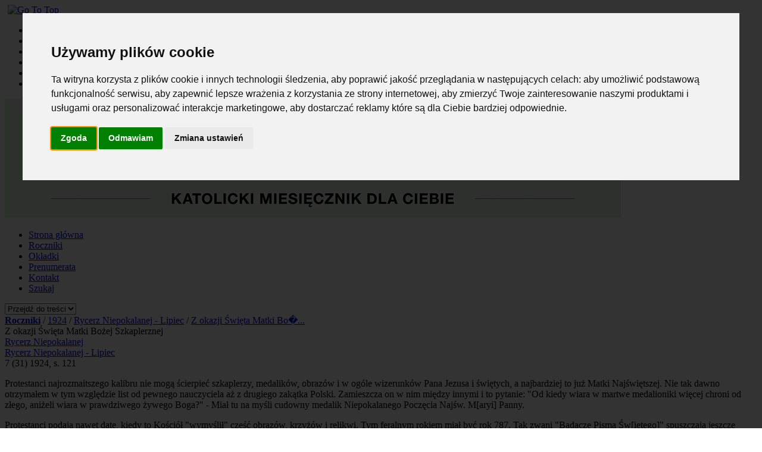

--- FILE ---
content_type: text/html; charset=UTF-8
request_url: https://archiwum.rycerzniepokalanej.pl/z-okazji-swieta-matki-bozej-szkaplerznej_1924_lipiec_284
body_size: 5197
content:
<!DOCTYPE html><html lang="pl"><head><title>Rycerz Niepokalanej - Roczniki: Z okazji Święta Matki Bożej Szkaplerznej</title><meta http-equiv="Content-Type" content="text/html; charset=utf-8"><meta name="viewport" content="width=device-width, initial-scale=1"><meta name="description" content=""Rycerz Niepokalanej" - katolicki miesięcznik, założony przez świętego Maksymiliana Marię Kolbego w 1922 roku."><meta name="keywords" content="rycerz, Maryja, Maksymilian, Kolbe, formacja, Rycerstwo Niepokalanej, rodzina, franciszkanizm, dziedzictwo kolbiańskie, intencje modlitewne"><link rel="shortcut icon" href="https://archiwum.rycerzniepokalanej.pl/images/favicon.ico" type="image/x-icon"><link rel="stylesheet" href="https://archiwum.rycerzniepokalanej.pl/themes/dev_blog_responsive/styles.css?v=9.7"><link href="https://fonts.googleapis.com/css?family=Lato" rel="stylesheet" type="text/css"><link rel="stylesheet" href="https://archiwum.rycerzniepokalanej.pl/includes/jquery/colorbox2/colorbox.css"><script type="text/javascript" src="https://archiwum.rycerzniepokalanej.pl/includes/jquery/jquery-3.7.1.min.js"></script><script type="text/javascript" src="https://archiwum.rycerzniepokalanej.pl/includes/jquery/scripts.js"></script><script type="text/javascript" src="https://archiwum.rycerzniepokalanej.pl/themes/dev_blog_responsive/includes/nprogress.js"></script><script type="text/javascript" src="https://archiwum.rycerzniepokalanej.pl/includes/jquery/colorbox2/jquery.colorbox-min.js"></script><script type="text/javascript">/* <![CDATA[ */$(document).ready(function(){$("a.image-284").colorbox({rel:"image-284",current:""});});/* ]]>*/</script>
    <!-- Cookie Consent by FreePrivacyPolicy.com https://www.FreePrivacyPolicy.com -->
    <script type="text/javascript" src="//www.freeprivacypolicy.com/public/cookie-consent/4.2.0/cookie-consent.js" charset="UTF-8"></script>
    <script type="text/javascript" charset="UTF-8">
      document.addEventListener("DOMContentLoaded", function () {
        cookieconsent.run({"notice_banner_type":"interstitial","consent_type":"express","palette":"light","language":"pl","page_load_consent_levels":["strictly-necessary"],"notice_banner_reject_button_hide":false,"preferences_center_close_button_hide":false,"page_refresh_confirmation_buttons":false,"website_name":"Archiwum Rycerza Niepokalanej","website_privacy_policy_url":"https://archiwum.rycerzniepokalanej.pl/page_polityka-plikow-cookie_7"});
      });
    </script>
    <noscript>Cookie Consent by <a href="https://www.freeprivacypolicy.com/">Free Privacy Policy Generator</a></noscript>
    <!-- End Cookie Consent by FreePrivacyPolicy.com https://www.FreePrivacyPolicy.com -->
    <!-- Google Analitics -->
    <script type="text/javascript" data-cookie-consent="tracking">
      (function(i,s,o,g,r,a,m){i["GoogleAnalyticsObject"]=r;i[r]=i[r]||function(){
      (i[r].q=i[r].q||[]).push(arguments)},i[r].l=1*new Date();a=s.createElement(o),
      m=s.getElementsByTagName(o)[0];a.async=1;a.src=g;m.parentNode.insertBefore(a,m)
      })(window,document,"script","https://www.google-analytics.com/analytics.js","ga");
      ga("create", "UA-23805268-8", "auto");
      ga("send", "pageview");
    </script>
    <!-- end of Google Analitics-->
  </head><body><div class="container_16">
  <div id="tn" class="top-nav container_16">
    <nav><div id="to-the-top"><a href="#top" id="toTop"><img src="https://archiwum.rycerzniepokalanej.pl/themes/dev_blog_responsive/images/arrow_up_16x16.png" style="padding-left:5px" alt="Go To Top" title="Go To Top"></a></div>
      <ul class="menu"><li class="home"><a href="https://archiwum.rycerzniepokalanej.pl/" title="Strona główna"><span>Strona główna</span></a></li><li><a href="https://archiwum.rycerzniepokalanej.pl/archiwum"><span>Roczniki</span></a></li><li><a href="https://archiwum.rycerzniepokalanej.pl/photo_gallery"><span>Okładki</span></a></li><li><a href="https://prenumerata.niepokalanow.pl" rel="external"><span>Prenumerata</span></a></li><li><a href="https://archiwum.rycerzniepokalanej.pl/contact"><span>Kontakt</span></a></li><li><a href="https://archiwum.rycerzniepokalanej.pl/search"><span>Szukaj</span></a></li></ul></nav>
  </div>
  <header>
    <div id="logo"><a href="https://archiwum.rycerzniepokalanej.pl/"><img src="https://archiwum.rycerzniepokalanej.pl/images/rycerz-niepokalanej-1035x200.jpg" alt="Rycerz Niepokalanej"></a></div>
  </header>
  <nav><ul class="menu"><li class="home"><a href="https://archiwum.rycerzniepokalanej.pl/" title="Strona główna"><span>Strona główna</span></a></li><li><a href="https://archiwum.rycerzniepokalanej.pl/archiwum"><span>Roczniki</span></a></li><li><a href="https://archiwum.rycerzniepokalanej.pl/photo_gallery"><span>Okładki</span></a></li><li><a href="https://prenumerata.niepokalanow.pl" rel="external"><span>Prenumerata</span></a></li><li><a href="https://archiwum.rycerzniepokalanej.pl/contact"><span>Kontakt</span></a></li><li><a href="https://archiwum.rycerzniepokalanej.pl/search"><span>Szukaj</span></a></li></ul><select id="nav-select"><option>Przejdź do treści</option><option value="top"></option><option value="https://archiwum.rycerzniepokalanej.pl/">Strona główna</option><option value="archiwum">Roczniki</option><option value="photo_gallery">Okładki</option><option value="https://prenumerata.niepokalanow.pl">Prenumerata</option><option value="contact">Kontakt</option><option value="search">Szukaj</option></select></nav>
  <script>$("#nav-select").change(function(){window.location=$(this).find("option:selected").val();});</script>
  <section id="content">
    <div class="main-content"><article><div class="breadcrumb"><a href="archiwum"><strong>Roczniki</strong></a>&nbsp;/&nbsp;<a href="rocznik_1924_3">1924</a>&nbsp;/&nbsp;<a href="1924_lipiec_31">Rycerz Niepokalanej - Lipiec</a>&nbsp;/&nbsp;<a href="z-okazji-swieta-matki-bozej-szkaplerznej_1924_lipiec_284">Z okazji Święta Matki Bo�...</a></div><div class="capmain-articles"><div class="article--title">Z okazji Święta Matki Bożej Szkaplerznej</div></div><div class="article--info"><div class="author"><a href="autor_rycerz-niepokalanej_23">Rycerz Niepokalanej</a></div><div class="cat"><a href="1924_rycerz-niepokalanej-lipiec_31">Rycerz Niepokalanej - Lipiec</a></div><div class="date">7 (31) 1924, s. 121</div></div><div class="article--text"><p>Protestanci najrozmaitszego kalibru nie mogą ścierpieć szkaplerzy, medalików, obrazów i w ogóle wizerunków Pana Jezusa i świętych, a najbardziej to już Matki Najświętszej. Nie tak dawno otrzymałem w tym względzie list od pewnego nauczyciela aż z drugiego zakątka Polski. Zamieszcza on w nim między innymi i to pytanie: "Od kiedy wiara w martwe medalioniki więcej chroni od złego, aniżeli wiara w prawdziwego żywego Boga?" - Miał tu na myśli cudowny medalik Niepokalanego Poczęcia Najśw. M[aryi] Panny.</p><p>Protestanci podają nawet datę, kiedy to Kościół "wymyślił" cześć obrazów, krzyżów i relikwi. Tym feralnym rokiem miał być rok 787. Tak zwani "Badacze Pisma Św[iętego]" spuszczają jeszcze łaskawie 4 lata i [t]o "nieszczęście" wyznaczają na rok 783.</p><p>Pomijam tu rażący aż <strong>brak znajomości dziejów i zabytków</strong> wieków minionych; wystarczy bowiem dowiedzieć się z jaką czcią św. Ambroży, zmarły w 4 wieki przed ową "feralną" datą, bo w roku 397, złożył pod ołtarzem w Mediolanie relikwie śś. Gerwazego i Protazego<span class="footnote-top">[1]</span>, wystarczy przejechać się do Rzymu, zejść do podziemi katakumbowych z pierwszych krwawych wieków chrześcijaństwa, spoglądnąć na liczne obrazy ozdabiające ich ściany, by nie pleść takich bredni. Zwłaszcza metodystom, którzy jak widać, aż wzdrygają się na widok wizerunku Najświętszej Maryi Panny, bardzo radzimy, by zwiedzili katakumby Pryscyli, w których modlili się chrześcijanie ochrzczeni jeszcze ręką Apostołów<span class="footnote-top">[2]</span>, a tam ujrzą na ścianach przedstawiane Zwiastowanie Najśw. Maryi Panny, Matkę Bożą z Dzieciątkiem Jezus, hołd trzech mędrców i Niepokalaną Dziewicę z Dzieciątkiem Jezus w postawie siedzącej, a przy niej proroka Izajasza, jedną ręką trzymającego księgę swoich proroctw, a drugą wskazującego na gwiazdę błyszczącą ponad Bożą Matką, na której jego przepowiednia się ziściła.</p><p>Podobne wizerunki Najśw. Dziewicy i świętych ze śladami najdawniejszej starożytności widnieją wykute na sarkofagach, wyryte na szkle, albo wybite w metalu.</p><p>Pomijam jednak to wszystko, bo uderza jeszcze może bardziej w naszych przeciwnikach <strong>brak logiczności</strong>. Ci sami bowiem, którym wizerunki Matki Najświętszej i innych świętych kością stają w gardle, mają przecież u siebie pełno obrazów, fotografii, podobizn i figur. Co one wyobrażają? To ludzi sławnych, zasłużonych dla Ojczyzny i społeczeństwa, to członków rodziny lub drogich osób. Tu ujrzysz fotografię zmarłego ojca lub matki oprawioną w ozdobną ramkę i otoczoną synowską czcią (i słusznie), tam zbolała matka, nie mogąc zapomnieć przedwczesnej straty ukochanego dziecka, przechowuje z miłością jego wizerunek. To znowu ludzie, których miłość złączyła, a okoliczności zmuszają do czasowego rozstania się, pragną wzajemnie posiadać choćby przedmiot jaki od ukochanej osoby, który by ją przypominał, gdy zaś śmierć wtrąci przyjaciela do grobu, wtedy ta pamiątka staje się stokroć droższą.</p><p>I nie razi ich tu martwy papier, martwe płótno, martwy metal, albo martwy przedmiot. - A przecież to są nic innego jak obrazy, wizerunki i relikwie.</p><p>A jednak... jednak i tu "czyjaś" "jakaś" logika się ukrywa.</p><p>Każdy z nas ma nie tylko duszę, ale i ciało, nie tylko rozum, ale i zmysły. Wszelkie naturalne poznanie naprzód do zmysłów (oczu, uszu itd.) się dostaje, a następnie do rozumu trafia i w pamięci się utrwala. Nie inaczej ma się rzecz przy naturalnym poznawaniu spraw tyczących religii. <ins title="Czem">Im</ins> częściej widzimy jaką rzecz, mającą styczność z Chrystusem Panem, Matką Najśw. lub świętymi, a tym bardziej ich wizerunki, czy to na płótnie lub papierze, czy też na medalikach lub szkaplerzach, tym częściej i myśl nasza zwraca się do tych, których one wyobrażają lub przypominają, co bez wątpienia potężnie wpływa na nasze życie. - Wieluż to bowiem ludzi w obliczu Chrystusa rozpiętego na krzyżu lub obrazu Matki Najświętszej odstąpiło od zamierzonego już grzechu?... Nie mieli na tyle bezczelności i podłoty. Ile też codziennie modlitw przed tymi wizerunkami płynie z serc ku tym, których one przedstawiają?... Ileż to gorących westchnienia miłości lub prośby zbolałego serca wyrywają one?... A z wysoka spływa do tego serca balsam pociechy. Ileż to razy chociażby tylko mimowolne spojrzenie na krucyfiks lub figurę Niepokalanej napawa serce odwagą i spokojem?... - Idziesz na spoczynek lub wstajesz do pracy; jeżeli na twej piersi masz szkaplerz albo medalik Najśw. Dziewicy, z wdzięcznością i czcią przyciskasz go do ust, a Ona pamięta o tym akcie czci i miłości i przez cały dzień kieruje twym umysłem i sercem; oddala cięższe pokusy, wzmacnia w walce i nie dopuszcza upaść. Gdy zaś na chwilę wyrwiesz się z Jej miłościwych rąk, zaufasz sobie i padniesz, natychmiast cię podnosi, serce napawa miłosnym żalem, wyjednuje przebaczenie i zło na tym większe dobro obraca.</p><p>Komuż więc zależy na tym, by te błogosławieństwa nie spłynęły na twą duszę?</p><p>Z pewnością nie Panu Bogu, ani Matce Najświętszej, ani świętym, ani Aniołom - dobrym. A więc komu??...</p><p class="footnote first">[1] Św. Ambroży, List XXII, 25.</p><p class="footnote">[2] Przeglądnij dzieła archeologów specjalistów dla katakumb jak De Rossi, Armelini i obecnie kierujący wykopaliskami Marucchi.</p></div><section class="article--media"><div class="gal"><figure class="figure"><a href="https://archiwum.rycerzniepokalanej.pl/infusions/newspapers_panel/images/1924/1922-05_086.png" class="image-284" title="Pokłon Trzech Królów"><img src="https://archiwum.rycerzniepokalanej.pl/infusions/newspapers_panel/images/1924/1922-05_086.png" alt="Pokłon Trzech Królów"></a><div class="caption"><p>Pokłon Trzech Królów (Katakumby).</p></div></figure></div></section></article></div>
  </section>
  <footer>
    <div id="copyright-outer">
      <div id="copyright">
        <div id="copyright-border">&nbsp;</div>
        <div class="left-copyright"><p>Copyright &copy; Rycerz Niepokalanej 2011</p><p>Powered by <a href="http://www.php-fusion.co.uk">PHP-Fusion</a> & <a href="https://fundacjaniepokalanej.pl">Fundacja Niepokalanej</a>.<br>Released as free software without warranties under <a href="https://www.gnu.org/licenses/agpl-3.0.html">GNU Affero GPL</a> v3.</p></div>
        <div class="right-copyright"><!--counter-->1,559,304 unikalne wizyty<div class="my-1"><a href="#" id="open_preferences_center">Zmień ustawienia plików cookie</a></div><a title="Go To Top" href="#top" id="toTopfooter"><div id="to-the-top-footer-left"></div><div id="to-the-top-footer"><img src="https://archiwum.rycerzniepokalanej.pl/themes/dev_blog_responsive/images/arrow_up_16x16.png" class="up-arrow" Alt="Go To Top" title="Go To Top"></div><div id="to-the-top-footer-right"></div></a></div>
      </div>
    </div>
  </footer></div>
  <script type="text/javascript">
  $("body").show();
  $(".version").text(NProgress.version);NProgress.start();
  setTimeout(function(){NProgress.done();$(".fade").removeClass("out");},1000);
  $("#b-0").click(function(){NProgress.start();});
  $("#b-40").click(function(){NProgress.set(0.4);});
  $("#b-inc").click(function(){NProgress.inc();});
  $("#b-100").click(function(){NProgress.done();});
  $(window).scroll(checkscroll);
  function checkscroll(){
    var top=$(window).scrollTop();
    if(top>210){
      $("#tn").slideDown("fast");
    } else {
      $("#tn").slideUp("fast");
    }
  }
  checkscroll();
  </script><body></html>

--- FILE ---
content_type: application/javascript
request_url: https://archiwum.rycerzniepokalanej.pl/includes/jquery/scripts.js
body_size: -37
content:
$(document).ready(function() {

  $('a[rel="external"]').attr('target', '_blank');

});
